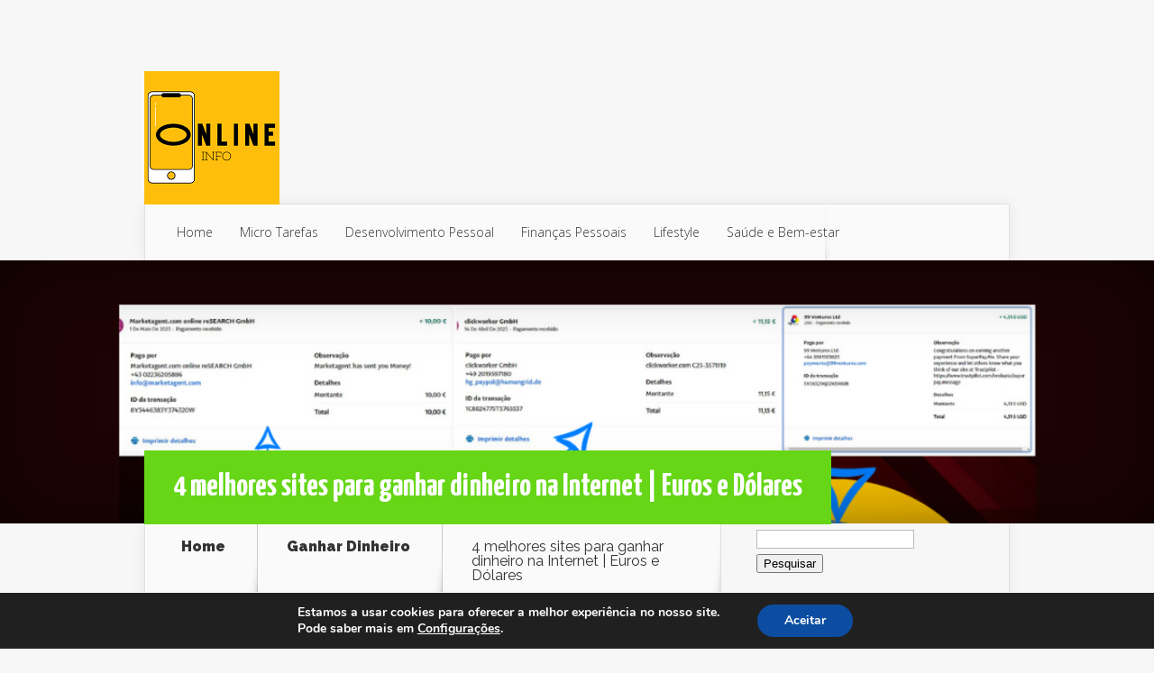

--- FILE ---
content_type: text/html; charset=UTF-8
request_url: https://www.tema-livre.com/melhores-sites-para-ganhar-dinheiro-na-internet/
body_size: 15095
content:
<!DOCTYPE html>
<!--[if IE 6]>
<html id="ie6" lang="pt-PT">
<![endif]-->
<!--[if IE 7]>
<html id="ie7" lang="pt-PT">
<![endif]-->
<!--[if IE 8]>
<html id="ie8" lang="pt-PT">
<![endif]-->
<!--[if !(IE 6) | !(IE 7) | !(IE 8)  ]><!-->
<html lang="pt-PT">
<!--<![endif]-->
<head>
	<meta charset="UTF-8" />
			
	<meta http-equiv="X-UA-Compatible" content="IE=edge">
	<link rel="pingback" href="https://www.tema-livre.com/xmlrpc.php" />

		<!--[if lt IE 9]>
	<script src="https://www.tema-livre.com/wp-content/themes/Nexus/js/html5.js" type="text/javascript"></script>
	<![endif]-->

	<script type="text/javascript">
		document.documentElement.className = 'js';
	</script>

	<script>var et_site_url='https://www.tema-livre.com';var et_post_id='25779';function et_core_page_resource_fallback(a,b){"undefined"===typeof b&&(b=a.sheet.cssRules&&0===a.sheet.cssRules.length);b&&(a.onerror=null,a.onload=null,a.href?a.href=et_site_url+"/?et_core_page_resource="+a.id+et_post_id:a.src&&(a.src=et_site_url+"/?et_core_page_resource="+a.id+et_post_id))}
</script><meta name='robots' content='index, follow, max-image-preview:large, max-snippet:-1, max-video-preview:-1' />

	<!-- This site is optimized with the Yoast SEO plugin v24.5 - https://yoast.com/wordpress/plugins/seo/ -->
	<title>4 melhores sites para ganhar dinheiro na Internet | Euros e Dólares</title>
	<meta name="description" content="Descubra aqui 4 dos melhores sites para ganhar dinheiro na Internet. Trata-se de plataformas confiáveis que pagam em Euros e/ou Dólares." />
	<link rel="canonical" href="https://www.tema-livre.com/melhores-sites-para-ganhar-dinheiro-na-internet/" />
	<meta property="og:locale" content="pt_PT" />
	<meta property="og:type" content="article" />
	<meta property="og:title" content="4 melhores sites para ganhar dinheiro na Internet | Euros e Dólares" />
	<meta property="og:description" content="Descubra aqui 4 dos melhores sites para ganhar dinheiro na Internet. Trata-se de plataformas confiáveis que pagam em Euros e/ou Dólares." />
	<meta property="og:url" content="https://www.tema-livre.com/melhores-sites-para-ganhar-dinheiro-na-internet/" />
	<meta property="og:site_name" content="Online Info" />
	<meta property="article:published_time" content="2023-05-17T19:54:14+00:00" />
	<meta property="article:modified_time" content="2025-10-23T16:04:51+00:00" />
	<meta property="og:image" content="https://www.tema-livre.com/wp-content/uploads/2023/05/melhores-sites-para-ganhar-dinheiro-na-internet.png" />
	<meta property="og:image:width" content="1200" />
	<meta property="og:image:height" content="628" />
	<meta property="og:image:type" content="image/png" />
	<meta name="author" content="Carlos Vieira" />
	<meta name="twitter:card" content="summary_large_image" />
	<meta name="twitter:image" content="https://www.tema-livre.com/wp-content/uploads/2023/05/melhores-sites-para-ganhar-dinheiro-na-internet.png" />
	<meta name="twitter:label1" content="Escrito por" />
	<meta name="twitter:data1" content="Carlos Vieira" />
	<meta name="twitter:label2" content="Tempo estimado de leitura" />
	<meta name="twitter:data2" content="4 minutos" />
	<script type="application/ld+json" class="yoast-schema-graph">{"@context":"https://schema.org","@graph":[{"@type":"WebPage","@id":"https://www.tema-livre.com/melhores-sites-para-ganhar-dinheiro-na-internet/","url":"https://www.tema-livre.com/melhores-sites-para-ganhar-dinheiro-na-internet/","name":"4 melhores sites para ganhar dinheiro na Internet | Euros e Dólares","isPartOf":{"@id":"https://www.tema-livre.com/#website"},"primaryImageOfPage":{"@id":"https://www.tema-livre.com/melhores-sites-para-ganhar-dinheiro-na-internet/#primaryimage"},"image":{"@id":"https://www.tema-livre.com/melhores-sites-para-ganhar-dinheiro-na-internet/#primaryimage"},"thumbnailUrl":"https://www.tema-livre.com/wp-content/uploads/2023/05/melhores-sites-para-ganhar-dinheiro-na-internet.png","datePublished":"2023-05-17T19:54:14+00:00","dateModified":"2025-10-23T16:04:51+00:00","author":{"@id":"https://www.tema-livre.com/#/schema/person/dfcbb48d4488220b1cba2aea4a1622d7"},"description":"Descubra aqui 4 dos melhores sites para ganhar dinheiro na Internet. Trata-se de plataformas confiáveis que pagam em Euros e/ou Dólares.","breadcrumb":{"@id":"https://www.tema-livre.com/melhores-sites-para-ganhar-dinheiro-na-internet/#breadcrumb"},"inLanguage":"pt-PT","potentialAction":[{"@type":"ReadAction","target":["https://www.tema-livre.com/melhores-sites-para-ganhar-dinheiro-na-internet/"]}]},{"@type":"ImageObject","inLanguage":"pt-PT","@id":"https://www.tema-livre.com/melhores-sites-para-ganhar-dinheiro-na-internet/#primaryimage","url":"https://www.tema-livre.com/wp-content/uploads/2023/05/melhores-sites-para-ganhar-dinheiro-na-internet.png","contentUrl":"https://www.tema-livre.com/wp-content/uploads/2023/05/melhores-sites-para-ganhar-dinheiro-na-internet.png","width":1200,"height":628,"caption":"melhores sites para ganhar dinheiro na internet"},{"@type":"BreadcrumbList","@id":"https://www.tema-livre.com/melhores-sites-para-ganhar-dinheiro-na-internet/#breadcrumb","itemListElement":[{"@type":"ListItem","position":1,"name":"Início","item":"https://www.tema-livre.com/"},{"@type":"ListItem","position":2,"name":"4 melhores sites para ganhar dinheiro na Internet | Euros e Dólares"}]},{"@type":"WebSite","@id":"https://www.tema-livre.com/#website","url":"https://www.tema-livre.com/","name":"Online Info","description":"","potentialAction":[{"@type":"SearchAction","target":{"@type":"EntryPoint","urlTemplate":"https://www.tema-livre.com/?s={search_term_string}"},"query-input":{"@type":"PropertyValueSpecification","valueRequired":true,"valueName":"search_term_string"}}],"inLanguage":"pt-PT"},{"@type":"Person","@id":"https://www.tema-livre.com/#/schema/person/dfcbb48d4488220b1cba2aea4a1622d7","name":"Carlos Vieira","image":{"@type":"ImageObject","inLanguage":"pt-PT","@id":"https://www.tema-livre.com/#/schema/person/image/","url":"https://secure.gravatar.com/avatar/936f97f919cebf593c8e40f6467ee79e?s=96&r=g","contentUrl":"https://secure.gravatar.com/avatar/936f97f919cebf593c8e40f6467ee79e?s=96&r=g","caption":"Carlos Vieira"},"description":"Webmaster / Criador de Conteúdos | Visite o meu canal 👇👇 https://youtube.com/c/CarlosVieiraOnline","sameAs":["https://www.tema-livre.com/author/carlosvieira/"],"url":"https://www.tema-livre.com/author/carlosvieira/"}]}</script>
	<!-- / Yoast SEO plugin. -->


<link rel='dns-prefetch' href='//fonts.googleapis.com' />
<link rel="alternate" type="application/rss+xml" title="Online Info &raquo; Feed" href="https://www.tema-livre.com/feed/" />
<link rel="alternate" type="application/rss+xml" title="Online Info &raquo; Feed de comentários" href="https://www.tema-livre.com/comments/feed/" />
<link rel="alternate" type="application/rss+xml" title="Feed de comentários de Online Info &raquo; 4 melhores sites para ganhar dinheiro na Internet | Euros e Dólares" href="https://www.tema-livre.com/melhores-sites-para-ganhar-dinheiro-na-internet/feed/" />
<script type="text/javascript">
/* <![CDATA[ */
window._wpemojiSettings = {"baseUrl":"https:\/\/s.w.org\/images\/core\/emoji\/15.0.3\/72x72\/","ext":".png","svgUrl":"https:\/\/s.w.org\/images\/core\/emoji\/15.0.3\/svg\/","svgExt":".svg","source":{"concatemoji":"https:\/\/www.tema-livre.com\/wp-includes\/js\/wp-emoji-release.min.js?ver=6.5.7"}};
/*! This file is auto-generated */
!function(i,n){var o,s,e;function c(e){try{var t={supportTests:e,timestamp:(new Date).valueOf()};sessionStorage.setItem(o,JSON.stringify(t))}catch(e){}}function p(e,t,n){e.clearRect(0,0,e.canvas.width,e.canvas.height),e.fillText(t,0,0);var t=new Uint32Array(e.getImageData(0,0,e.canvas.width,e.canvas.height).data),r=(e.clearRect(0,0,e.canvas.width,e.canvas.height),e.fillText(n,0,0),new Uint32Array(e.getImageData(0,0,e.canvas.width,e.canvas.height).data));return t.every(function(e,t){return e===r[t]})}function u(e,t,n){switch(t){case"flag":return n(e,"\ud83c\udff3\ufe0f\u200d\u26a7\ufe0f","\ud83c\udff3\ufe0f\u200b\u26a7\ufe0f")?!1:!n(e,"\ud83c\uddfa\ud83c\uddf3","\ud83c\uddfa\u200b\ud83c\uddf3")&&!n(e,"\ud83c\udff4\udb40\udc67\udb40\udc62\udb40\udc65\udb40\udc6e\udb40\udc67\udb40\udc7f","\ud83c\udff4\u200b\udb40\udc67\u200b\udb40\udc62\u200b\udb40\udc65\u200b\udb40\udc6e\u200b\udb40\udc67\u200b\udb40\udc7f");case"emoji":return!n(e,"\ud83d\udc26\u200d\u2b1b","\ud83d\udc26\u200b\u2b1b")}return!1}function f(e,t,n){var r="undefined"!=typeof WorkerGlobalScope&&self instanceof WorkerGlobalScope?new OffscreenCanvas(300,150):i.createElement("canvas"),a=r.getContext("2d",{willReadFrequently:!0}),o=(a.textBaseline="top",a.font="600 32px Arial",{});return e.forEach(function(e){o[e]=t(a,e,n)}),o}function t(e){var t=i.createElement("script");t.src=e,t.defer=!0,i.head.appendChild(t)}"undefined"!=typeof Promise&&(o="wpEmojiSettingsSupports",s=["flag","emoji"],n.supports={everything:!0,everythingExceptFlag:!0},e=new Promise(function(e){i.addEventListener("DOMContentLoaded",e,{once:!0})}),new Promise(function(t){var n=function(){try{var e=JSON.parse(sessionStorage.getItem(o));if("object"==typeof e&&"number"==typeof e.timestamp&&(new Date).valueOf()<e.timestamp+604800&&"object"==typeof e.supportTests)return e.supportTests}catch(e){}return null}();if(!n){if("undefined"!=typeof Worker&&"undefined"!=typeof OffscreenCanvas&&"undefined"!=typeof URL&&URL.createObjectURL&&"undefined"!=typeof Blob)try{var e="postMessage("+f.toString()+"("+[JSON.stringify(s),u.toString(),p.toString()].join(",")+"));",r=new Blob([e],{type:"text/javascript"}),a=new Worker(URL.createObjectURL(r),{name:"wpTestEmojiSupports"});return void(a.onmessage=function(e){c(n=e.data),a.terminate(),t(n)})}catch(e){}c(n=f(s,u,p))}t(n)}).then(function(e){for(var t in e)n.supports[t]=e[t],n.supports.everything=n.supports.everything&&n.supports[t],"flag"!==t&&(n.supports.everythingExceptFlag=n.supports.everythingExceptFlag&&n.supports[t]);n.supports.everythingExceptFlag=n.supports.everythingExceptFlag&&!n.supports.flag,n.DOMReady=!1,n.readyCallback=function(){n.DOMReady=!0}}).then(function(){return e}).then(function(){var e;n.supports.everything||(n.readyCallback(),(e=n.source||{}).concatemoji?t(e.concatemoji):e.wpemoji&&e.twemoji&&(t(e.twemoji),t(e.wpemoji)))}))}((window,document),window._wpemojiSettings);
/* ]]> */
</script>
<meta content="Nexus v.1.7.13" name="generator"/><style id='wp-emoji-styles-inline-css' type='text/css'>

	img.wp-smiley, img.emoji {
		display: inline !important;
		border: none !important;
		box-shadow: none !important;
		height: 1em !important;
		width: 1em !important;
		margin: 0 0.07em !important;
		vertical-align: -0.1em !important;
		background: none !important;
		padding: 0 !important;
	}
</style>
<link rel='stylesheet' id='wp-block-library-css' href='https://www.tema-livre.com/wp-includes/css/dist/block-library/style.min.css?ver=6.5.7' type='text/css' media='all' />
<style id='classic-theme-styles-inline-css' type='text/css'>
/*! This file is auto-generated */
.wp-block-button__link{color:#fff;background-color:#32373c;border-radius:9999px;box-shadow:none;text-decoration:none;padding:calc(.667em + 2px) calc(1.333em + 2px);font-size:1.125em}.wp-block-file__button{background:#32373c;color:#fff;text-decoration:none}
</style>
<style id='global-styles-inline-css' type='text/css'>
body{--wp--preset--color--black: #000000;--wp--preset--color--cyan-bluish-gray: #abb8c3;--wp--preset--color--white: #ffffff;--wp--preset--color--pale-pink: #f78da7;--wp--preset--color--vivid-red: #cf2e2e;--wp--preset--color--luminous-vivid-orange: #ff6900;--wp--preset--color--luminous-vivid-amber: #fcb900;--wp--preset--color--light-green-cyan: #7bdcb5;--wp--preset--color--vivid-green-cyan: #00d084;--wp--preset--color--pale-cyan-blue: #8ed1fc;--wp--preset--color--vivid-cyan-blue: #0693e3;--wp--preset--color--vivid-purple: #9b51e0;--wp--preset--gradient--vivid-cyan-blue-to-vivid-purple: linear-gradient(135deg,rgba(6,147,227,1) 0%,rgb(155,81,224) 100%);--wp--preset--gradient--light-green-cyan-to-vivid-green-cyan: linear-gradient(135deg,rgb(122,220,180) 0%,rgb(0,208,130) 100%);--wp--preset--gradient--luminous-vivid-amber-to-luminous-vivid-orange: linear-gradient(135deg,rgba(252,185,0,1) 0%,rgba(255,105,0,1) 100%);--wp--preset--gradient--luminous-vivid-orange-to-vivid-red: linear-gradient(135deg,rgba(255,105,0,1) 0%,rgb(207,46,46) 100%);--wp--preset--gradient--very-light-gray-to-cyan-bluish-gray: linear-gradient(135deg,rgb(238,238,238) 0%,rgb(169,184,195) 100%);--wp--preset--gradient--cool-to-warm-spectrum: linear-gradient(135deg,rgb(74,234,220) 0%,rgb(151,120,209) 20%,rgb(207,42,186) 40%,rgb(238,44,130) 60%,rgb(251,105,98) 80%,rgb(254,248,76) 100%);--wp--preset--gradient--blush-light-purple: linear-gradient(135deg,rgb(255,206,236) 0%,rgb(152,150,240) 100%);--wp--preset--gradient--blush-bordeaux: linear-gradient(135deg,rgb(254,205,165) 0%,rgb(254,45,45) 50%,rgb(107,0,62) 100%);--wp--preset--gradient--luminous-dusk: linear-gradient(135deg,rgb(255,203,112) 0%,rgb(199,81,192) 50%,rgb(65,88,208) 100%);--wp--preset--gradient--pale-ocean: linear-gradient(135deg,rgb(255,245,203) 0%,rgb(182,227,212) 50%,rgb(51,167,181) 100%);--wp--preset--gradient--electric-grass: linear-gradient(135deg,rgb(202,248,128) 0%,rgb(113,206,126) 100%);--wp--preset--gradient--midnight: linear-gradient(135deg,rgb(2,3,129) 0%,rgb(40,116,252) 100%);--wp--preset--font-size--small: 13px;--wp--preset--font-size--medium: 20px;--wp--preset--font-size--large: 36px;--wp--preset--font-size--x-large: 42px;--wp--preset--spacing--20: 0.44rem;--wp--preset--spacing--30: 0.67rem;--wp--preset--spacing--40: 1rem;--wp--preset--spacing--50: 1.5rem;--wp--preset--spacing--60: 2.25rem;--wp--preset--spacing--70: 3.38rem;--wp--preset--spacing--80: 5.06rem;--wp--preset--shadow--natural: 6px 6px 9px rgba(0, 0, 0, 0.2);--wp--preset--shadow--deep: 12px 12px 50px rgba(0, 0, 0, 0.4);--wp--preset--shadow--sharp: 6px 6px 0px rgba(0, 0, 0, 0.2);--wp--preset--shadow--outlined: 6px 6px 0px -3px rgba(255, 255, 255, 1), 6px 6px rgba(0, 0, 0, 1);--wp--preset--shadow--crisp: 6px 6px 0px rgba(0, 0, 0, 1);}:where(.is-layout-flex){gap: 0.5em;}:where(.is-layout-grid){gap: 0.5em;}body .is-layout-flex{display: flex;}body .is-layout-flex{flex-wrap: wrap;align-items: center;}body .is-layout-flex > *{margin: 0;}body .is-layout-grid{display: grid;}body .is-layout-grid > *{margin: 0;}:where(.wp-block-columns.is-layout-flex){gap: 2em;}:where(.wp-block-columns.is-layout-grid){gap: 2em;}:where(.wp-block-post-template.is-layout-flex){gap: 1.25em;}:where(.wp-block-post-template.is-layout-grid){gap: 1.25em;}.has-black-color{color: var(--wp--preset--color--black) !important;}.has-cyan-bluish-gray-color{color: var(--wp--preset--color--cyan-bluish-gray) !important;}.has-white-color{color: var(--wp--preset--color--white) !important;}.has-pale-pink-color{color: var(--wp--preset--color--pale-pink) !important;}.has-vivid-red-color{color: var(--wp--preset--color--vivid-red) !important;}.has-luminous-vivid-orange-color{color: var(--wp--preset--color--luminous-vivid-orange) !important;}.has-luminous-vivid-amber-color{color: var(--wp--preset--color--luminous-vivid-amber) !important;}.has-light-green-cyan-color{color: var(--wp--preset--color--light-green-cyan) !important;}.has-vivid-green-cyan-color{color: var(--wp--preset--color--vivid-green-cyan) !important;}.has-pale-cyan-blue-color{color: var(--wp--preset--color--pale-cyan-blue) !important;}.has-vivid-cyan-blue-color{color: var(--wp--preset--color--vivid-cyan-blue) !important;}.has-vivid-purple-color{color: var(--wp--preset--color--vivid-purple) !important;}.has-black-background-color{background-color: var(--wp--preset--color--black) !important;}.has-cyan-bluish-gray-background-color{background-color: var(--wp--preset--color--cyan-bluish-gray) !important;}.has-white-background-color{background-color: var(--wp--preset--color--white) !important;}.has-pale-pink-background-color{background-color: var(--wp--preset--color--pale-pink) !important;}.has-vivid-red-background-color{background-color: var(--wp--preset--color--vivid-red) !important;}.has-luminous-vivid-orange-background-color{background-color: var(--wp--preset--color--luminous-vivid-orange) !important;}.has-luminous-vivid-amber-background-color{background-color: var(--wp--preset--color--luminous-vivid-amber) !important;}.has-light-green-cyan-background-color{background-color: var(--wp--preset--color--light-green-cyan) !important;}.has-vivid-green-cyan-background-color{background-color: var(--wp--preset--color--vivid-green-cyan) !important;}.has-pale-cyan-blue-background-color{background-color: var(--wp--preset--color--pale-cyan-blue) !important;}.has-vivid-cyan-blue-background-color{background-color: var(--wp--preset--color--vivid-cyan-blue) !important;}.has-vivid-purple-background-color{background-color: var(--wp--preset--color--vivid-purple) !important;}.has-black-border-color{border-color: var(--wp--preset--color--black) !important;}.has-cyan-bluish-gray-border-color{border-color: var(--wp--preset--color--cyan-bluish-gray) !important;}.has-white-border-color{border-color: var(--wp--preset--color--white) !important;}.has-pale-pink-border-color{border-color: var(--wp--preset--color--pale-pink) !important;}.has-vivid-red-border-color{border-color: var(--wp--preset--color--vivid-red) !important;}.has-luminous-vivid-orange-border-color{border-color: var(--wp--preset--color--luminous-vivid-orange) !important;}.has-luminous-vivid-amber-border-color{border-color: var(--wp--preset--color--luminous-vivid-amber) !important;}.has-light-green-cyan-border-color{border-color: var(--wp--preset--color--light-green-cyan) !important;}.has-vivid-green-cyan-border-color{border-color: var(--wp--preset--color--vivid-green-cyan) !important;}.has-pale-cyan-blue-border-color{border-color: var(--wp--preset--color--pale-cyan-blue) !important;}.has-vivid-cyan-blue-border-color{border-color: var(--wp--preset--color--vivid-cyan-blue) !important;}.has-vivid-purple-border-color{border-color: var(--wp--preset--color--vivid-purple) !important;}.has-vivid-cyan-blue-to-vivid-purple-gradient-background{background: var(--wp--preset--gradient--vivid-cyan-blue-to-vivid-purple) !important;}.has-light-green-cyan-to-vivid-green-cyan-gradient-background{background: var(--wp--preset--gradient--light-green-cyan-to-vivid-green-cyan) !important;}.has-luminous-vivid-amber-to-luminous-vivid-orange-gradient-background{background: var(--wp--preset--gradient--luminous-vivid-amber-to-luminous-vivid-orange) !important;}.has-luminous-vivid-orange-to-vivid-red-gradient-background{background: var(--wp--preset--gradient--luminous-vivid-orange-to-vivid-red) !important;}.has-very-light-gray-to-cyan-bluish-gray-gradient-background{background: var(--wp--preset--gradient--very-light-gray-to-cyan-bluish-gray) !important;}.has-cool-to-warm-spectrum-gradient-background{background: var(--wp--preset--gradient--cool-to-warm-spectrum) !important;}.has-blush-light-purple-gradient-background{background: var(--wp--preset--gradient--blush-light-purple) !important;}.has-blush-bordeaux-gradient-background{background: var(--wp--preset--gradient--blush-bordeaux) !important;}.has-luminous-dusk-gradient-background{background: var(--wp--preset--gradient--luminous-dusk) !important;}.has-pale-ocean-gradient-background{background: var(--wp--preset--gradient--pale-ocean) !important;}.has-electric-grass-gradient-background{background: var(--wp--preset--gradient--electric-grass) !important;}.has-midnight-gradient-background{background: var(--wp--preset--gradient--midnight) !important;}.has-small-font-size{font-size: var(--wp--preset--font-size--small) !important;}.has-medium-font-size{font-size: var(--wp--preset--font-size--medium) !important;}.has-large-font-size{font-size: var(--wp--preset--font-size--large) !important;}.has-x-large-font-size{font-size: var(--wp--preset--font-size--x-large) !important;}
.wp-block-navigation a:where(:not(.wp-element-button)){color: inherit;}
:where(.wp-block-post-template.is-layout-flex){gap: 1.25em;}:where(.wp-block-post-template.is-layout-grid){gap: 1.25em;}
:where(.wp-block-columns.is-layout-flex){gap: 2em;}:where(.wp-block-columns.is-layout-grid){gap: 2em;}
.wp-block-pullquote{font-size: 1.5em;line-height: 1.6;}
</style>
<link rel='stylesheet' id='social-fblog-css' href='https://www.tema-livre.com/wp-content/plugins/social-fblog/assets/css/social-fblog.css' type='text/css' media='all' />
<link rel='stylesheet' id='nexus-fonts-css' href='https://fonts.googleapis.com/css?family=Open+Sans:300italic,400italic,700italic,800italic,400,300,700,800|Raleway:400,200,100,500,700,800,900&#038;subset=latin,latin-ext' type='text/css' media='all' />
<link rel='stylesheet' id='et-gf-yanone-kaffeesatz-css' href='https://fonts.googleapis.com/css?family=Yanone+Kaffeesatz:400,200,300,700&#038;subset=latin,latin-ext' type='text/css' media='all' />
<link rel='stylesheet' id='nexus-style-css' href='https://www.tema-livre.com/wp-content/themes/Nexus/style.css?ver=6.5.7' type='text/css' media='all' />
<link rel='stylesheet' id='et-shortcodes-css-css' href='https://www.tema-livre.com/wp-content/themes/Nexus/epanel/shortcodes/css/shortcodes-legacy.css?ver=1.7.13' type='text/css' media='all' />
<link rel='stylesheet' id='et-shortcodes-responsive-css-css' href='https://www.tema-livre.com/wp-content/themes/Nexus/epanel/shortcodes/css/shortcodes_responsive.css?ver=1.7.13' type='text/css' media='all' />
<link rel='stylesheet' id='moove_gdpr_frontend-css' href='https://www.tema-livre.com/wp-content/plugins/gdpr-cookie-compliance/dist/styles/gdpr-main.css?ver=5.0.9' type='text/css' media='all' />
<style id='moove_gdpr_frontend-inline-css' type='text/css'>
#moove_gdpr_cookie_modal,#moove_gdpr_cookie_info_bar,.gdpr_cookie_settings_shortcode_content{font-family:&#039;Nunito&#039;,sans-serif}#moove_gdpr_save_popup_settings_button{background-color:#373737;color:#fff}#moove_gdpr_save_popup_settings_button:hover{background-color:#000}#moove_gdpr_cookie_info_bar .moove-gdpr-info-bar-container .moove-gdpr-info-bar-content a.mgbutton,#moove_gdpr_cookie_info_bar .moove-gdpr-info-bar-container .moove-gdpr-info-bar-content button.mgbutton{background-color:#0C4DA2}#moove_gdpr_cookie_modal .moove-gdpr-modal-content .moove-gdpr-modal-footer-content .moove-gdpr-button-holder a.mgbutton,#moove_gdpr_cookie_modal .moove-gdpr-modal-content .moove-gdpr-modal-footer-content .moove-gdpr-button-holder button.mgbutton,.gdpr_cookie_settings_shortcode_content .gdpr-shr-button.button-green{background-color:#0C4DA2;border-color:#0C4DA2}#moove_gdpr_cookie_modal .moove-gdpr-modal-content .moove-gdpr-modal-footer-content .moove-gdpr-button-holder a.mgbutton:hover,#moove_gdpr_cookie_modal .moove-gdpr-modal-content .moove-gdpr-modal-footer-content .moove-gdpr-button-holder button.mgbutton:hover,.gdpr_cookie_settings_shortcode_content .gdpr-shr-button.button-green:hover{background-color:#fff;color:#0C4DA2}#moove_gdpr_cookie_modal .moove-gdpr-modal-content .moove-gdpr-modal-close i,#moove_gdpr_cookie_modal .moove-gdpr-modal-content .moove-gdpr-modal-close span.gdpr-icon{background-color:#0C4DA2;border:1px solid #0C4DA2}#moove_gdpr_cookie_info_bar span.moove-gdpr-infobar-allow-all.focus-g,#moove_gdpr_cookie_info_bar span.moove-gdpr-infobar-allow-all:focus,#moove_gdpr_cookie_info_bar button.moove-gdpr-infobar-allow-all.focus-g,#moove_gdpr_cookie_info_bar button.moove-gdpr-infobar-allow-all:focus,#moove_gdpr_cookie_info_bar span.moove-gdpr-infobar-reject-btn.focus-g,#moove_gdpr_cookie_info_bar span.moove-gdpr-infobar-reject-btn:focus,#moove_gdpr_cookie_info_bar button.moove-gdpr-infobar-reject-btn.focus-g,#moove_gdpr_cookie_info_bar button.moove-gdpr-infobar-reject-btn:focus,#moove_gdpr_cookie_info_bar span.change-settings-button.focus-g,#moove_gdpr_cookie_info_bar span.change-settings-button:focus,#moove_gdpr_cookie_info_bar button.change-settings-button.focus-g,#moove_gdpr_cookie_info_bar button.change-settings-button:focus{-webkit-box-shadow:0 0 1px 3px #0C4DA2;-moz-box-shadow:0 0 1px 3px #0C4DA2;box-shadow:0 0 1px 3px #0C4DA2}#moove_gdpr_cookie_modal .moove-gdpr-modal-content .moove-gdpr-modal-close i:hover,#moove_gdpr_cookie_modal .moove-gdpr-modal-content .moove-gdpr-modal-close span.gdpr-icon:hover,#moove_gdpr_cookie_info_bar span[data-href]>u.change-settings-button{color:#0C4DA2}#moove_gdpr_cookie_modal .moove-gdpr-modal-content .moove-gdpr-modal-left-content #moove-gdpr-menu li.menu-item-selected a span.gdpr-icon,#moove_gdpr_cookie_modal .moove-gdpr-modal-content .moove-gdpr-modal-left-content #moove-gdpr-menu li.menu-item-selected button span.gdpr-icon{color:inherit}#moove_gdpr_cookie_modal .moove-gdpr-modal-content .moove-gdpr-modal-left-content #moove-gdpr-menu li a span.gdpr-icon,#moove_gdpr_cookie_modal .moove-gdpr-modal-content .moove-gdpr-modal-left-content #moove-gdpr-menu li button span.gdpr-icon{color:inherit}#moove_gdpr_cookie_modal .gdpr-acc-link{line-height:0;font-size:0;color:transparent;position:absolute}#moove_gdpr_cookie_modal .moove-gdpr-modal-content .moove-gdpr-modal-close:hover i,#moove_gdpr_cookie_modal .moove-gdpr-modal-content .moove-gdpr-modal-left-content #moove-gdpr-menu li a,#moove_gdpr_cookie_modal .moove-gdpr-modal-content .moove-gdpr-modal-left-content #moove-gdpr-menu li button,#moove_gdpr_cookie_modal .moove-gdpr-modal-content .moove-gdpr-modal-left-content #moove-gdpr-menu li button i,#moove_gdpr_cookie_modal .moove-gdpr-modal-content .moove-gdpr-modal-left-content #moove-gdpr-menu li a i,#moove_gdpr_cookie_modal .moove-gdpr-modal-content .moove-gdpr-tab-main .moove-gdpr-tab-main-content a:hover,#moove_gdpr_cookie_info_bar.moove-gdpr-dark-scheme .moove-gdpr-info-bar-container .moove-gdpr-info-bar-content a.mgbutton:hover,#moove_gdpr_cookie_info_bar.moove-gdpr-dark-scheme .moove-gdpr-info-bar-container .moove-gdpr-info-bar-content button.mgbutton:hover,#moove_gdpr_cookie_info_bar.moove-gdpr-dark-scheme .moove-gdpr-info-bar-container .moove-gdpr-info-bar-content a:hover,#moove_gdpr_cookie_info_bar.moove-gdpr-dark-scheme .moove-gdpr-info-bar-container .moove-gdpr-info-bar-content button:hover,#moove_gdpr_cookie_info_bar.moove-gdpr-dark-scheme .moove-gdpr-info-bar-container .moove-gdpr-info-bar-content span.change-settings-button:hover,#moove_gdpr_cookie_info_bar.moove-gdpr-dark-scheme .moove-gdpr-info-bar-container .moove-gdpr-info-bar-content button.change-settings-button:hover,#moove_gdpr_cookie_info_bar.moove-gdpr-dark-scheme .moove-gdpr-info-bar-container .moove-gdpr-info-bar-content u.change-settings-button:hover,#moove_gdpr_cookie_info_bar span[data-href]>u.change-settings-button,#moove_gdpr_cookie_info_bar.moove-gdpr-dark-scheme .moove-gdpr-info-bar-container .moove-gdpr-info-bar-content a.mgbutton.focus-g,#moove_gdpr_cookie_info_bar.moove-gdpr-dark-scheme .moove-gdpr-info-bar-container .moove-gdpr-info-bar-content button.mgbutton.focus-g,#moove_gdpr_cookie_info_bar.moove-gdpr-dark-scheme .moove-gdpr-info-bar-container .moove-gdpr-info-bar-content a.focus-g,#moove_gdpr_cookie_info_bar.moove-gdpr-dark-scheme .moove-gdpr-info-bar-container .moove-gdpr-info-bar-content button.focus-g,#moove_gdpr_cookie_info_bar.moove-gdpr-dark-scheme .moove-gdpr-info-bar-container .moove-gdpr-info-bar-content a.mgbutton:focus,#moove_gdpr_cookie_info_bar.moove-gdpr-dark-scheme .moove-gdpr-info-bar-container .moove-gdpr-info-bar-content button.mgbutton:focus,#moove_gdpr_cookie_info_bar.moove-gdpr-dark-scheme .moove-gdpr-info-bar-container .moove-gdpr-info-bar-content a:focus,#moove_gdpr_cookie_info_bar.moove-gdpr-dark-scheme .moove-gdpr-info-bar-container .moove-gdpr-info-bar-content button:focus,#moove_gdpr_cookie_info_bar.moove-gdpr-dark-scheme .moove-gdpr-info-bar-container .moove-gdpr-info-bar-content span.change-settings-button.focus-g,span.change-settings-button:focus,button.change-settings-button.focus-g,button.change-settings-button:focus,#moove_gdpr_cookie_info_bar.moove-gdpr-dark-scheme .moove-gdpr-info-bar-container .moove-gdpr-info-bar-content u.change-settings-button.focus-g,#moove_gdpr_cookie_info_bar.moove-gdpr-dark-scheme .moove-gdpr-info-bar-container .moove-gdpr-info-bar-content u.change-settings-button:focus{color:#0C4DA2}#moove_gdpr_cookie_modal .moove-gdpr-branding.focus-g span,#moove_gdpr_cookie_modal .moove-gdpr-modal-content .moove-gdpr-tab-main a.focus-g,#moove_gdpr_cookie_modal .moove-gdpr-modal-content .moove-gdpr-tab-main .gdpr-cd-details-toggle.focus-g{color:#0C4DA2}#moove_gdpr_cookie_modal.gdpr_lightbox-hide{display:none}
</style>
<link rel='stylesheet' id='magnific_popup-css' href='https://www.tema-livre.com/wp-content/themes/Nexus/includes/page_templates/js/magnific_popup/magnific_popup.css?ver=1.3.4' type='text/css' media='screen' />
<link rel='stylesheet' id='et_page_templates-css' href='https://www.tema-livre.com/wp-content/themes/Nexus/includes/page_templates/page_templates.css?ver=1.8' type='text/css' media='screen' />
<script type="text/javascript" src="https://www.tema-livre.com/wp-includes/js/jquery/jquery.min.js?ver=3.7.1" id="jquery-core-js"></script>
<script type="text/javascript" src="https://www.tema-livre.com/wp-includes/js/jquery/jquery-migrate.min.js?ver=3.4.1" id="jquery-migrate-js"></script>
<link rel="https://api.w.org/" href="https://www.tema-livre.com/wp-json/" /><link rel="alternate" type="application/json" href="https://www.tema-livre.com/wp-json/wp/v2/posts/25779" /><link rel="EditURI" type="application/rsd+xml" title="RSD" href="https://www.tema-livre.com/xmlrpc.php?rsd" />
<meta name="generator" content="WordPress 6.5.7" />
<link rel='shortlink' href='https://www.tema-livre.com/?p=25779' />
<link rel="alternate" type="application/json+oembed" href="https://www.tema-livre.com/wp-json/oembed/1.0/embed?url=https%3A%2F%2Fwww.tema-livre.com%2Fmelhores-sites-para-ganhar-dinheiro-na-internet%2F" />
<link rel="alternate" type="text/xml+oembed" href="https://www.tema-livre.com/wp-json/oembed/1.0/embed?url=https%3A%2F%2Fwww.tema-livre.com%2Fmelhores-sites-para-ganhar-dinheiro-na-internet%2F&#038;format=xml" />
<meta name="viewport" content="width=device-width, initial-scale=1.0, maximum-scale=1.0, user-scalable=0" />	<style>
		a { color: #548dbf; }

		body { color: #333333; }

		#top-menu li.current-menu-item > a, #top-menu > li > a:hover, .meta-info, .et-description .post-meta span, .categories-tabs:after, .home-tab-active, .home-tab-active:before, a.read-more, .comment-reply-link, h1.post-heading, .form-submit input, .home-tab-active:before, .et-recent-videos-wrap li:before, .nav li ul, .et_mobile_menu, #top-menu > .sfHover > a { background-color: #66d617; }

		.featured-comments span, #author-info strong, #footer-bottom .current-menu-item a, .featured-comments span { color: #66d617; }
		.entry-content blockquote, .widget li:before, .footer-widget li:before, .et-popular-mobile-arrow-next { border-left-color: #66d617; }

		.et-popular-mobile-arrow-previous { border-right-color: #66d617; }

		#top-menu > li > a { color: #333333; }

		#top-menu > li.current-menu-item > a, #top-menu li li a, .et_mobile_menu li a { color: #ffffff; }

	h1, h2, h3, h4, h5, h6 { font-family: 'Yanone Kaffeesatz', Helvetica, Arial, Lucida, sans-serif; }	</style>
<style>.post-thumbnail { background-image: url(https://www.tema-livre.com/wp-content/uploads/2023/05/melhores-sites-para-ganhar-dinheiro-na-internet.png); }</style><meta name="ga-site-verification" content="VMYp2o6d6Nk8GB76Q2EsGb2h">
<script async src="https://pagead2.googlesyndication.com/pagead/js/adsbygoogle.js?client=ca-pub-9449310837294219" crossorigin="anonymous"></script></head>
<body class="post-template-default single single-post postid-25779 single-format-standard et_includes_sidebar">
	<header id="main-header">
		<div class="container">
			<div id="top-info" class="clearfix">
			
							<a href="https://www.tema-livre.com/">
					<img src="http://www.tema-livre.com/wp-content/uploads/2022/04/OnlineInfo125.png" alt="Online Info" id="logo" />
				</a>
			</div>

			<div id="top-navigation" class="clearfix">
				<div id="et_mobile_nav_menu"><a href="#" class="mobile_nav closed">Navigation Menu<span class="et_mobile_arrow"></span></a></div>
				<nav>
									<ul id="top-menu" class="nav">
													<li ><a href="https://www.tema-livre.com/">Home</a></li>
						
						<li class="page_item page-item-25214 page_item_has_children"><a href="https://www.tema-livre.com/micro-tarefas/">Micro Tarefas</a>
<ul class='children'>
	<li class="page_item page-item-25222"><a href="https://www.tema-livre.com/micro-tarefas/contato/">Contato</a></li>
	<li class="page_item page-item-27455"><a href="https://www.tema-livre.com/micro-tarefas/ebook-gratuito-ganhar-dinheiro/">Ebook Gratuito Ganhar Dinheiro</a></li>
</ul>
</li>
							<li class="cat-item cat-item-22"><a href="https://www.tema-livre.com/category/desenvolvimento-pessoal/">Desenvolvimento Pessoal</a>
<ul class='children'>
	<li class="cat-item cat-item-21"><a href="https://www.tema-livre.com/category/desenvolvimento-pessoal/emprego/">Emprego</a>
</li>
	<li class="cat-item cat-item-1666"><a href="https://www.tema-livre.com/category/desenvolvimento-pessoal/formacao/">Formação Profissional</a>
</li>
	<li class="cat-item cat-item-10400"><a href="https://www.tema-livre.com/category/desenvolvimento-pessoal/livros/">Livros</a>
</li>
	<li class="cat-item cat-item-2357"><a href="https://www.tema-livre.com/category/desenvolvimento-pessoal/sociedade/">Sociedade</a>
</li>
</ul>
</li>
	<li class="cat-item cat-item-25"><a href="https://www.tema-livre.com/category/financas-pessoais/">Finanças Pessoais</a>
<ul class='children'>
	<li class="cat-item cat-item-8741"><a href="https://www.tema-livre.com/category/financas-pessoais/credito/">Crédito</a>
</li>
	<li class="cat-item cat-item-8802"><a href="https://www.tema-livre.com/category/financas-pessoais/ganhar-dinheiro/">Ganhar Dinheiro</a>
</li>
	<li class="cat-item cat-item-1"><a href="https://www.tema-livre.com/category/financas-pessoais/investimentos/">Investimentos</a>
</li>
	<li class="cat-item cat-item-8712"><a href="https://www.tema-livre.com/category/financas-pessoais/poupanca-e-descontos/">Poupança e Descontos</a>
</li>
	<li class="cat-item cat-item-8711"><a href="https://www.tema-livre.com/category/financas-pessoais/seguros/">Seguros</a>
</li>
</ul>
</li>
	<li class="cat-item cat-item-8719"><a href="https://www.tema-livre.com/category/lifestyle/">Lifestyle</a>
<ul class='children'>
	<li class="cat-item cat-item-8744"><a href="https://www.tema-livre.com/category/lifestyle/casa-e-decoracao/">Casa e Decoração</a>
</li>
	<li class="cat-item cat-item-6"><a href="https://www.tema-livre.com/category/lifestyle/jogos/">Entretenimento / Jogos</a>
</li>
	<li class="cat-item cat-item-8745"><a href="https://www.tema-livre.com/category/lifestyle/moda-e-beleza/">Moda e Beleza</a>
</li>
	<li class="cat-item cat-item-3464"><a href="https://www.tema-livre.com/category/lifestyle/poesia/">Poesia</a>
</li>
	<li class="cat-item cat-item-11"><a href="https://www.tema-livre.com/category/lifestyle/relacionamentos/">Relacionamentos</a>
</li>
	<li class="cat-item cat-item-39"><a href="https://www.tema-livre.com/category/lifestyle/tecnologia/">Tecnologia / Internet</a>
</li>
	<li class="cat-item cat-item-13"><a href="https://www.tema-livre.com/category/lifestyle/viagens-lugares/">Viagens e Lugares</a>
</li>
</ul>
</li>
	<li class="cat-item cat-item-27"><a href="https://www.tema-livre.com/category/saude-bem-estar/">Saúde e Bem-estar</a>
<ul class='children'>
	<li class="cat-item cat-item-4123"><a href="https://www.tema-livre.com/category/saude-bem-estar/alimentacao-saude-bem-estar/">Alimentação</a>
</li>
	<li class="cat-item cat-item-459"><a href="https://www.tema-livre.com/category/saude-bem-estar/dicas/">Dicas</a>
</li>
	<li class="cat-item cat-item-10490"><a href="https://www.tema-livre.com/category/saude-bem-estar/dicas-do-dr-lair-ribeiro/">Dicas do Dr Lair Ribeiro</a>
</li>
	<li class="cat-item cat-item-30"><a href="https://www.tema-livre.com/category/saude-bem-estar/dietas-perda-peso/">Dietas e Perda de Peso</a>
</li>
	<li class="cat-item cat-item-181"><a href="https://www.tema-livre.com/category/saude-bem-estar/qualidade-de-vida/">Qualidade de vida</a>
</li>
</ul>
</li>
					</ul>
								</nav>

				<ul id="et-social-icons">
					
					
					
									</ul>
			</div> <!-- #top-navigation -->
		</div> <!-- .container -->
	</header> <!-- #main-header -->
	<div class="post-thumbnail">
		<div class="container">
			<h1 class="post-heading">4 melhores sites para ganhar dinheiro na Internet | Euros e Dólares</h1>
		</div> <!-- .container -->
	</div> <!-- .post-thumbnail -->

<div class="page-wrap container">
	<div id="main-content">
		<div class="main-content-wrap clearfix">
			<div id="content">
				
<div id="breadcrumbs">
			  	<span class="et_breadcrumbs_content">
				<a href="https://www.tema-livre.com" class="breadcrumbs_home">Home</a> <span class="raquo">&raquo;</span>

								<a href="https://www.tema-livre.com/category/financas-pessoais/ganhar-dinheiro/">Ganhar Dinheiro</a> <span class="raquo">&raquo;</span> </span> <!-- .et_breadcrumbs_content --><span class="et_breadcrumbs_title">4 melhores sites para ganhar dinheiro na Internet | Euros e Dólares</span>				
				</div> <!-- #breadcrumbs -->
				<div id="left-area">

									<div style="text-align: center;">
<a href="https://temu.to/m/ue2rvdzkjdz" target="_blank" rel="nofollow"><img src=" https://blogger.googleusercontent.com/img/b/R29vZ2xl/AVvXsEjmU12qdJOi72EHGbATN6lK_oNiePjtOGB1LzlWREaHePhcWU5gUZ59V1I8BxJdG5s7rm7mUnkCTO-H5NmFiUhX98dO4IqQ0x-X0qJkAaj6lxU0GL2045Wd46g-sSEGX5t8t03MzBoukArWa8gJMhIJVoEbTAFhIlJfPKZF83rbyLbV0dWMbixtSiVHymE/s16000/temu400.jpg " border="0" alt="" /></a>   
<p>
</div>
					<article class="entry-content clearfix">
					
						<p class="post-meta">Posted By <a href="https://www.tema-livre.com/author/carlosvieira/" title="Posts by Carlos Vieira" rel="author">Carlos Vieira</a> on Mai 17, 2023 | <span class="comments-number"><a href="https://www.tema-livre.com/melhores-sites-para-ganhar-dinheiro-na-internet/#respond">0 comments</a></span></p>
						
				
					<!-- adman_adcode_beginning --><div style="text-align: center;">

</div><!-- /adman_adcode_beginning -->
<p>Neste artigo vou revelar 4 dos melhores melhores sites para ganhar dinheiro na Internet, e que aceitam usuários de qualquer parte do mundo.</p>



<p>Todos eles são confiáveis e realmente pagam, e posso afirmar isso porque já recebi pagamentos desses 4 sites.</p>



<p><span id="more-25779"></span></p>



<h2 class="wp-block-heading">4 melhores sites para ganhar dinheiro na Internet | Euros e Dólares</h2>



<ol>
<li><strong>Superpay</strong></li>
</ol>



<p>Vou começar pelo <span style="text-decoration: underline;"><a href="https://www.tema-livre.com/superpay-e-confiavel-e-paga-mesmo/" target="_blank" rel="noreferrer noopener">site Superpay</a></span>. Esse é um site no qual é possível ganhar dinheiro respondendo pesquisas, completando ofertas, participando de concursos e muitos mais.</p>



<p>Até ao momento já recebi $6.57 desse site e pode ver o comprovativo de um dos pagamento recebidos <span style="text-decoration: underline;"><a href="https://www.tema-livre.com/superpay-paga/" target="_blank" rel="noreferrer noopener">aqui</a></span>.</p>



<p>Umas das vantagens do Superpay é que o valor mínimo para retirada via Paypal é de apenas 1 dólar, e por isso fica muito fácil atingir esse mínimo e solicitar a retirada, sendo que o dinheiro entra no seu Paypal em até 8 horas.</p>



<ol start="2">
<li><strong>ClickWorker</strong></li>
</ol>



<p>O segundo site é o <span style="text-decoration: underline;"><a href="https://www.tema-livre.com/clickworker-como-funciona/" target="_blank" rel="noreferrer noopener">ClickWorker</a></span>, e nessa plataforma você pode ganhar dinheiro realizando pequenos trabalhos virtuais e também fazendo microtarefas na plataforma parceira de UHRS.</p>



<p>Eu já recebi vários pagamentos do ClickWorker e no vídeo abaixo mostro o comprovativo do último pagamento recebido:</p>

<p><iframe title="YouTube video player" src="https://www.youtube.com/embed/JCbRGROnDSU" width="560" height="315" frameborder="0" allowfullscreen="allowfullscreen"></iframe></p>

<p>Quando um trabalho é concluído no Clickworker, ele deixa de estar visível na secção &#8220;Trabalhos disponíveis&#8221;, mas pela minha experiência, todos os meses existem novos micro trabalhos disponíveis e por isso, dá SIM para ganhar algum dinheiro extra.</p>



<ol start="3">
<li><strong>Sproutgigs</strong></li>
</ol>



<p>O terceiro site é o <span style="text-decoration: underline;"><a href="https://sproutgigs.com/?a=11d36a65" target="_blank" rel="noreferrer noopener nofollow">Sproutgigs</a></span> que oferece microempregos para usuários de todo o mundo.</p>



<p>Para ver quais são os microempregos ou micro trabalhos que você será aceito para realizar, eu recomendo que utilize o filtro &#8220;Localização&#8221; para selecionar as áreas geográficas que se aplicam.</p>



<p>Por exemplo, quem está no Brasil deve selecionar as opções &#8220;Internacional&#8221; e &#8220;América latina&#8221;, para ver os microempregos disponíveis, que normalmente incluem tarefas como: comentar em artigos, assistir vídeos do YouTube, completar pesquisas, criar contas Gmail, baixar aplicativos, inscrever-se em canais do YouTube, dar voto positivo em postagens do Reddit, seguir no Twitter, entre muitos outros.</p>



<p>Eu já recebi dois pagamentos do Sproutgigs, sendo que neste caso recebi via Skrill, e não via Paypal.</p>



<ol start="4">
<li><strong>MarketAgent</strong></li>
</ol>



<p>O último site da lista para este artigo é o <span style="text-decoration: underline;"><a href="https://bit.ly/MarketAgent_Registo" target="_blank" rel="noreferrer noopener nofollow">MarketAgent</a></span>, que na minha opinião é um dos melhores sites do mundo para quem quer ganhar dinheiro respondendo pesquisas.</p>



<p>Também já recebi vários pagamentos desse site e o comprovativo do último pagamento recebido pode ver visto no vídeo que está postado mais acima (neste artigo).</p>



<p>DICA: Após fazer o cadastro no MarketAgent, a primeira coisa que deverá fazer é responder aos inquéritos de extensão perfil. Fazendo isso, para além de ganhar pontos, irá também aumentar as suas chances de ser convidado para mais inquéritos no futuro o que irá aumentar os seus ganhos.</p>



<p>O site oferece várias formas de retirar os seus ganhos, sendo que para sacar via Paypal precisa acumular no mínimo 1000 pontos que equivale a 10 euros.</p>



<p>Resumindo, se quer ganhar alguma grana extra nos seus tempos livres e sem sair de casa, recomendo que faça o seu cadastro nos sites aqui indicados para ganhar dinheiro na Internet e comprove por si mesmo.</p>
<!-- adman_adcode_after --><div style="text-align: center;">
<br>

</div><!-- /adman_adcode_after --><div id="socialfblog"><div id="socialfblog-box" class="" style="margin-left: -80px; top: 360px;"><div id="socialfblog-twitter"><a href="https://twitter.com/share" class="twitter-share-button" data-url="https://www.tema-livre.com/melhores-sites-para-ganhar-dinheiro-na-internet/" data-text="4 melhores sites para ganhar dinheiro na Internet | Euros e Dólares" data-via="" data-lang="en" data-count="vertical">Tweet</a></div><div id="socialfblog-facebook"><div class="fb-like" data-href="https://www.tema-livre.com/melhores-sites-para-ganhar-dinheiro-na-internet/" data-send="false" data-layout="box_count" data-width="54" data-show-faces="false" data-font="arial"></div></div><div id="socialfblog-linkedin"><script type="IN/Share" data-url="https://www.tema-livre.com/melhores-sites-para-ganhar-dinheiro-na-internet/" data-counter="top"></script></div></div></div>
					</article> <!-- .entry -->

					<div style="text-align: center;">


</div>
<p>
					<div id="et-box-author">
						<div id="et-bio-author">
							<div class="author-avatar">
								<img alt='' src='https://secure.gravatar.com/avatar/936f97f919cebf593c8e40f6467ee79e?s=60&#038;r=g' srcset='https://secure.gravatar.com/avatar/936f97f919cebf593c8e40f6467ee79e?s=120&#038;r=g 2x' class='avatar avatar-60 photo' height='60' width='60' loading='lazy' decoding='async'/>							</div> <!-- end #author-avatar -->

							<p id="author-info">
								<strong>Author:</strong> <a href="https://www.tema-livre.com/author/carlosvieira/" title="Visitar site de Carlos Vieira" rel="author external">Carlos Vieira</a>							</p> <!-- end #author-info -->

							<p>Webmaster / Criador de Conteúdos | 
Visite o meu canal 👇👇 <a href="https://youtube.com/c/CarlosVieiraOnline" rel="noreferrer noopener">https://youtube.com/c/CarlosVieiraOnline</a></p>
						</div>

						<div id="et-post-share" class="clearfix">
							<span>Share This Post On</span>
							<ul id="et-share-icons">
							<li class="google-share"><a href="https://plus.google.com/share?url=https://www.tema-livre.com/melhores-sites-para-ganhar-dinheiro-na-internet/" target="_blank" class="et-share-button et-share-google">Google</a></li><li class="facebook-share"><a href="http://www.facebook.com/sharer/sharer.php?s=100&amp;p[url]=https://www.tema-livre.com/melhores-sites-para-ganhar-dinheiro-na-internet/&amp;p[images][0]=https://www.tema-livre.com/wp-content/uploads/2023/05/melhores-sites-para-ganhar-dinheiro-na-internet-150x150.png&amp;p[title]=4 melhores sites para ganhar dinheiro na Internet | Euros e Dólares" target="_blank" class="et-share-button et-share-facebook">Facebook</a></li><li class="twitter-share"><a href="https://twitter.com/intent/tweet?url=https://www.tema-livre.com/melhores-sites-para-ganhar-dinheiro-na-internet/&amp;text=4 melhores sites para ganhar dinheiro na Internet | Euros e Dólares" target="_blank" class="et-share-button et-share-twitter">Twitter</a></li>							</ul>
						</div>
					</div>

				
					<!-- You can start editing here. -->

<section id="comment-wrap">
		   <div id="comment-section" class="nocomments">
		  			 <!-- If comments are open, but there are no comments. -->

		  	   </div>
					<div id="respond" class="comment-respond">
		<h3 id="reply-title" class="comment-reply-title"><span>Comentários</span> <small><a rel="nofollow" id="cancel-comment-reply-link" href="/melhores-sites-para-ganhar-dinheiro-na-internet/#respond" style="display:none;">Cancelar resposta</a></small></h3><form action="https://www.tema-livre.com/wp-comments-post.php" method="post" id="commentform" class="comment-form"><p class="comment-notes"><span id="email-notes">O seu endereço de email não será publicado.</span> <span class="required-field-message">Campos obrigatórios marcados com <span class="required">*</span></span></p><p class="comment-form-comment"><label for="comment">Comentário <span class="required">*</span></label> <textarea id="comment" name="comment" cols="45" rows="8" maxlength="65525" required="required"></textarea></p><p class="comment-form-author"><label for="author">Nome <span class="required">*</span></label> <input id="author" name="author" type="text" value="" size="30" maxlength="245" autocomplete="name" required="required" /></p>
<p class="comment-form-email"><label for="email">Email <span class="required">*</span></label> <input id="email" name="email" type="text" value="" size="30" maxlength="100" aria-describedby="email-notes" autocomplete="email" required="required" /></p>
<p class="comment-form-url"><label for="url">Site</label> <input id="url" name="url" type="text" value="" size="30" maxlength="200" autocomplete="url" /></p>
<p class="form-submit"><input name="submit" type="submit" id="submit" class="submit" value="Enviar Comentário" /> <input type='hidden' name='comment_post_ID' value='25779' id='comment_post_ID' />
<input type='hidden' name='comment_parent' id='comment_parent' value='0' />
</p><p style="display: none;"><input type="hidden" id="akismet_comment_nonce" name="akismet_comment_nonce" value="4b175b66bf" /></p><p style="display: none !important;" class="akismet-fields-container" data-prefix="ak_"><label>&#916;<textarea name="ak_hp_textarea" cols="45" rows="8" maxlength="100"></textarea></label><input type="hidden" id="ak_js_1" name="ak_js" value="132"/><script>document.getElementById( "ak_js_1" ).setAttribute( "value", ( new Date() ).getTime() );</script></p></form>	</div><!-- #respond -->
		</section>				
				</div> 	<!-- end #left-area -->
			</div> <!-- #content -->

				<div id="sidebar">
		<div id="search-3" class="widget widget_search"><form role="search" method="get" id="searchform" class="searchform" action="https://www.tema-livre.com/">
				<div>
					<label class="screen-reader-text" for="s">Pesquisar por:</label>
					<input type="text" value="" name="s" id="s" />
					<input type="submit" id="searchsubmit" value="Pesquisar" />
				</div>
			</form></div> <!-- end .widget -->
		<div id="recent-posts-4" class="widget widget_recent_entries">
		<h4 class="widgettitle">Artigos Recentes</h4>
		<ul>
											<li>
					<a href="https://www.tema-livre.com/trabalhar-em-escola-sem-ser-professor-que-opcoes-existem/">Trabalhar em Escola Sem Ser Professor: Que Opções Existem?</a>
									</li>
											<li>
					<a href="https://www.tema-livre.com/dr-lair-explica-como-reconstruir-seus-musculos-enquanto-dorme/">Dr Lair EXPLICA como reconstruir seus músculos enquanto dorme</a>
									</li>
											<li>
					<a href="https://www.tema-livre.com/cha-de-hibisco/">Tudo sobre o Chá de Hibisco &#8211; Benefícios, contra-indicações, quantidade diária, como fazer e quando tomar</a>
									</li>
											<li>
					<a href="https://www.tema-livre.com/dr-lair-explica-como-se-livrar-de-parasitas-de-forma-natural/">Dr Lair explica como se livrar de parasitas de forma natural</a>
									</li>
											<li>
					<a href="https://www.tema-livre.com/trabalhar-na-zara-portugal/">Queres Trabalhar na Zara Portugal? Descobre em que Cidades a Empresa Está a Contratar</a>
									</li>
					</ul>

		</div> <!-- end .widget -->	</div> <!-- end #sidebar -->
		</div> <!-- .main-content-wrap -->

			</div> <!-- #main-content -->

			
		<div id="footer-bottom">
				</div> <!-- #footer-bottom -->
	</div> <!-- .page-wrap -->

	<div id="footer-info" class="container">
		<p id="copyright">Designed by <a href="http://www.elegantthemes.com/affiliates/idevaffiliate.php?id=4189" title="Premium WordPress Themes">Elegant Themes</a> | Powered by <a href="http://www.wordpress.org">WordPress</a></p>
	</div>

		<!--copyscapeskip-->
	<aside id="moove_gdpr_cookie_info_bar" class="moove-gdpr-info-bar-hidden moove-gdpr-align-center moove-gdpr-dark-scheme gdpr_infobar_postion_bottom" aria-label="GDPR Cookie Banner" style="display: none;">
	<div class="moove-gdpr-info-bar-container">
		<div class="moove-gdpr-info-bar-content">
		
<div class="moove-gdpr-cookie-notice">
  <p>Estamos a usar cookies para oferecer a melhor experiência no nosso site.</p>
<p>Pode saber mais em <button  aria-haspopup="true" data-href="#moove_gdpr_cookie_modal" class="change-settings-button">Configurações</button>.</p>
</div>
<!--  .moove-gdpr-cookie-notice -->
		
<div class="moove-gdpr-button-holder">
			<button class="mgbutton moove-gdpr-infobar-allow-all gdpr-fbo-0" aria-label="Aceitar" >Aceitar</button>
		</div>
<!--  .button-container -->
		</div>
		<!-- moove-gdpr-info-bar-content -->
	</div>
	<!-- moove-gdpr-info-bar-container -->
	</aside>
	<!-- #moove_gdpr_cookie_info_bar -->
	<!--/copyscapeskip-->
<!-- Google tag (gtag.js) -->
<script async src="https://www.googletagmanager.com/gtag/js?id=UA-9406799-23"></script>
<script>
  window.dataLayer = window.dataLayer || [];
  function gtag(){dataLayer.push(arguments);}
  gtag('js', new Date());

  gtag('config', 'UA-9406799-23');
</script>
<script type="text/javascript" id="social-fblog-js-extra">
/* <![CDATA[ */
var social_fblog_params = {"effect":"0","opacity":"0","top_distance":"360","opacity_intensity":"0.7"};
/* ]]> */
</script>
<script type="text/javascript" src="https://www.tema-livre.com/wp-content/plugins/social-fblog/assets/js/social-fblog.min.js" id="social-fblog-js"></script>
<script type="text/javascript" src="https://www.tema-livre.com/wp-includes/js/comment-reply.min.js?ver=6.5.7" id="comment-reply-js" async="async" data-wp-strategy="async"></script>
<script type="text/javascript" src="https://www.tema-livre.com/wp-content/themes/Nexus/js/superfish.min.js?ver=1.0" id="superfish-js"></script>
<script type="text/javascript" id="nexus-custom-script-js-extra">
/* <![CDATA[ */
var et_custom = {"mobile_nav_text":"Navigation Menu","ajaxurl":"https:\/\/www.tema-livre.com\/wp-admin\/admin-ajax.php","et_hb_nonce":"02af5e89f0"};
/* ]]> */
</script>
<script type="text/javascript" src="https://www.tema-livre.com/wp-content/themes/Nexus/js/custom.js?ver=1.0" id="nexus-custom-script-js"></script>
<script type="text/javascript" src="https://www.tema-livre.com/wp-content/themes/Nexus/core/admin/js/common.js?ver=3.20.2" id="et-core-common-js"></script>
<script type="text/javascript" id="moove_gdpr_frontend-js-extra">
/* <![CDATA[ */
var moove_frontend_gdpr_scripts = {"ajaxurl":"https:\/\/www.tema-livre.com\/wp-admin\/admin-ajax.php","post_id":"25779","plugin_dir":"https:\/\/www.tema-livre.com\/wp-content\/plugins\/gdpr-cookie-compliance","show_icons":"all","is_page":"","ajax_cookie_removal":"false","strict_init":"2","enabled_default":{"strict":1,"third_party":0,"advanced":0,"performance":0,"preference":0},"geo_location":"false","force_reload":"false","is_single":"1","hide_save_btn":"false","current_user":"0","cookie_expiration":"365","script_delay":"2000","close_btn_action":"1","close_btn_rdr":"","scripts_defined":"{\"cache\":true,\"header\":\"\",\"body\":\"\",\"footer\":\"\",\"thirdparty\":{\"header\":\"\",\"body\":\"\",\"footer\":\"\"},\"strict\":{\"header\":\"\",\"body\":\"\",\"footer\":\"\"},\"advanced\":{\"header\":\"\",\"body\":\"\",\"footer\":\"\"}}","gdpr_scor":"true","wp_lang":"","wp_consent_api":"false","gdpr_nonce":"1265de34e7"};
/* ]]> */
</script>
<script type="text/javascript" src="https://www.tema-livre.com/wp-content/plugins/gdpr-cookie-compliance/dist/scripts/main.js?ver=5.0.9" id="moove_gdpr_frontend-js"></script>
<script type="text/javascript" id="moove_gdpr_frontend-js-after">
/* <![CDATA[ */
var gdpr_consent__strict = "false"
var gdpr_consent__thirdparty = "false"
var gdpr_consent__advanced = "false"
var gdpr_consent__performance = "false"
var gdpr_consent__preference = "false"
var gdpr_consent__cookies = ""
/* ]]> */
</script>
<script type="text/javascript" src="https://www.tema-livre.com/wp-content/themes/Nexus/includes/page_templates/js/jquery.easing-1.3.pack.js?ver=1.3.4" id="easing-js"></script>
<script type="text/javascript" src="https://www.tema-livre.com/wp-content/themes/Nexus/includes/page_templates/js/magnific_popup/jquery.magnific-popup.js?ver=1.3.4" id="magnific_popup-js"></script>
<script type="text/javascript" id="et-ptemplates-frontend-js-extra">
/* <![CDATA[ */
var et_ptemplates_strings = {"captcha":"Captcha","fill":"Fill","field":"field","invalid":"Invalid email"};
/* ]]> */
</script>
<script type="text/javascript" src="https://www.tema-livre.com/wp-content/themes/Nexus/includes/page_templates/js/et-ptemplates-frontend.js?ver=1.1" id="et-ptemplates-frontend-js"></script>
<script defer type="text/javascript" src="https://www.tema-livre.com/wp-content/plugins/akismet/_inc/akismet-frontend.js?ver=1763132113" id="akismet-frontend-js"></script>

    
	<!--copyscapeskip-->
	<!-- V1 -->
	<dialog id="moove_gdpr_cookie_modal" class="gdpr_lightbox-hide" aria-modal="true" aria-label="GDPR Settings Screen">
	<div class="moove-gdpr-modal-content moove-clearfix logo-position-left moove_gdpr_modal_theme_v1">
		    
		<button class="moove-gdpr-modal-close" autofocus aria-label="Close GDPR Cookie Settings">
			<span class="gdpr-sr-only">Close GDPR Cookie Settings</span>
			<span class="gdpr-icon moovegdpr-arrow-close"></span>
		</button>
				<div class="moove-gdpr-modal-left-content">
		
<div class="moove-gdpr-company-logo-holder">
	<img src="https://www.tema-livre.com/wp-content/plugins/gdpr-cookie-compliance/dist/images/gdpr-logo.png" alt="Online Info"   width="350"  height="233"  class="img-responsive" />
</div>
<!--  .moove-gdpr-company-logo-holder -->
		<ul id="moove-gdpr-menu">
			
<li class="menu-item-on menu-item-privacy_overview menu-item-selected">
	<button data-href="#privacy_overview" class="moove-gdpr-tab-nav" aria-label="Visão geral de privacidade">
	<span class="gdpr-nav-tab-title">Visão geral de privacidade</span>
	</button>
</li>

	<li class="menu-item-strict-necessary-cookies menu-item-off">
	<button data-href="#strict-necessary-cookies" class="moove-gdpr-tab-nav" aria-label="Cookies estritamente necessários">
		<span class="gdpr-nav-tab-title">Cookies estritamente necessários</span>
	</button>
	</li>





		</ul>
		
<div class="moove-gdpr-branding-cnt">
			<a href="https://wordpress.org/plugins/gdpr-cookie-compliance/" rel="noopener noreferrer" target="_blank" class='moove-gdpr-branding'>Powered by&nbsp; <span>GDPR Cookie Compliance</span></a>
		</div>
<!--  .moove-gdpr-branding -->
		</div>
		<!--  .moove-gdpr-modal-left-content -->
		<div class="moove-gdpr-modal-right-content">
		<div class="moove-gdpr-modal-title">
			 
		</div>
		<!-- .moove-gdpr-modal-ritle -->
		<div class="main-modal-content">

			<div class="moove-gdpr-tab-content">
			
<div id="privacy_overview" class="moove-gdpr-tab-main">
		<span class="tab-title">Visão geral de privacidade</span>
		<div class="moove-gdpr-tab-main-content">
	<p>Este site usa cookies para que possamos oferecer a melhor experiência de usuário possível. As informações de cookies são armazenadas no seu navegador e executam funções como reconhecê-lo quando retorna ao nosso site e ajudar a nossa equipa a entender quais as secções do site você considera mais interessantes e úteis.</p>
		</div>
	<!--  .moove-gdpr-tab-main-content -->

</div>
<!-- #privacy_overview -->
			
  <div id="strict-necessary-cookies" class="moove-gdpr-tab-main" style="display:none">
    <span class="tab-title">Cookies estritamente necessários</span>
    <div class="moove-gdpr-tab-main-content">
      <p>Os cookies estritamente necessários devem estar ativados o tempo todo para que possamos salvar as suas preferências de configuração de cookies.</p>
      <div class="moove-gdpr-status-bar ">
        <div class="gdpr-cc-form-wrap">
          <div class="gdpr-cc-form-fieldset">
            <label class="cookie-switch" for="moove_gdpr_strict_cookies">    
              <span class="gdpr-sr-only">Enable or Disable Cookies</span>        
              <input type="checkbox" aria-label="Cookies estritamente necessários"  value="check" name="moove_gdpr_strict_cookies" id="moove_gdpr_strict_cookies">
              <span class="cookie-slider cookie-round gdpr-sr" data-text-enable="Enabled" data-text-disabled="Disabled">
                <span class="gdpr-sr-label">
                  <span class="gdpr-sr-enable">Enabled</span>
                  <span class="gdpr-sr-disable">Disabled</span>
                </span>
              </span>
            </label>
          </div>
          <!-- .gdpr-cc-form-fieldset -->
        </div>
        <!-- .gdpr-cc-form-wrap -->
      </div>
      <!-- .moove-gdpr-status-bar -->
                                              
    </div>
    <!--  .moove-gdpr-tab-main-content -->
  </div>
  <!-- #strict-necesarry-cookies -->
			
			
									
			</div>
			<!--  .moove-gdpr-tab-content -->
		</div>
		<!--  .main-modal-content -->
		<div class="moove-gdpr-modal-footer-content">
			<div class="moove-gdpr-button-holder">
						<button class="mgbutton moove-gdpr-modal-allow-all button-visible" aria-label="Habilitar todos">Habilitar todos</button>
								<button class="mgbutton moove-gdpr-modal-save-settings button-visible" aria-label="Guardar Alterações">Guardar Alterações</button>
				</div>
<!--  .moove-gdpr-button-holder -->
		</div>
		<!--  .moove-gdpr-modal-footer-content -->
		</div>
		<!--  .moove-gdpr-modal-right-content -->

		<div class="moove-clearfix"></div>

	</div>
	<!--  .moove-gdpr-modal-content -->
	</dialog>
	<!-- #moove_gdpr_cookie_modal -->
	<!--/copyscapeskip-->
<script type="text/javascript">!function(d,s,id){var js,fjs=d.getElementsByTagName(s)[0];if(!d.getElementById(id)){js=d.createElement(s);js.id=id;js.src="//platform.twitter.com/widgets.js";fjs.parentNode.insertBefore(js,fjs);}}(document,"script","twitter-wjs");</script>
<div id="fb-root"></div><script type="text/javascript">(function(d, s, id) {var js, fjs = d.getElementsByTagName(s)[0];if (d.getElementById(id)) {return;}js = d.createElement(s); js.id = id;js.src = "//connect.facebook.net/en_US/all.js#xfbml=1&appId=228619377180035";fjs.parentNode.insertBefore(js, fjs);}(document, "script", "facebook-jssdk"));</script>
<script type="text/javascript" src="http://platform.linkedin.com/in.js"></script></body>
</html>

--- FILE ---
content_type: text/html; charset=utf-8
request_url: https://www.google.com/recaptcha/api2/aframe
body_size: 269
content:
<!DOCTYPE HTML><html><head><meta http-equiv="content-type" content="text/html; charset=UTF-8"></head><body><script nonce="SgxxgX9c4jHDU8Yp1o_Rmg">/** Anti-fraud and anti-abuse applications only. See google.com/recaptcha */ try{var clients={'sodar':'https://pagead2.googlesyndication.com/pagead/sodar?'};window.addEventListener("message",function(a){try{if(a.source===window.parent){var b=JSON.parse(a.data);var c=clients[b['id']];if(c){var d=document.createElement('img');d.src=c+b['params']+'&rc='+(localStorage.getItem("rc::a")?sessionStorage.getItem("rc::b"):"");window.document.body.appendChild(d);sessionStorage.setItem("rc::e",parseInt(sessionStorage.getItem("rc::e")||0)+1);localStorage.setItem("rc::h",'1769366027360');}}}catch(b){}});window.parent.postMessage("_grecaptcha_ready", "*");}catch(b){}</script></body></html>